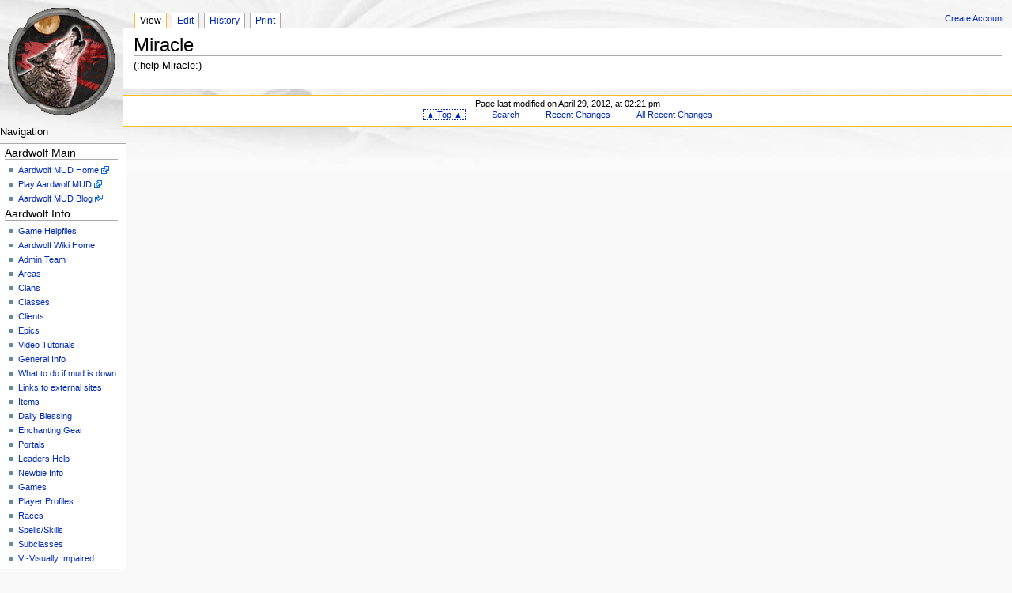

--- FILE ---
content_type: text/html; charset=UTF-8
request_url: https://www.aardwolf.com/wiki/index.php/Help/Miracle
body_size: 3122
content:
<!DOCTYPE html PUBLIC "-//W3C//DTD XHTML 1.0 Transitional//EN"
                      "http://www.w3.org/TR/xhtml1/DTD/xhtml1-transitional.dtd">
<html xmlns="http://www.w3.org/1999/xhtml" xml:lang="en" lang="en">
<!-- monobook/monobook.tmpl
See PHP for credits and license
-->
<head>
  <title>Miracle &#x2014; AardWiki</title>
  <meta http-equiv='Content-Style-Type' content='text/css' />
  <!--HTMLHeader--><link rel='stylesheet' 
      href='https://www.aardwolf.com/wiki/pub/guiedit/pmwiki.syntax.css'>
    <script src='https://www.aardwolf.com/wiki/pub/guiedit/pmwiki.syntax.js' data-imap='http:|https:|mailto:|ftp:|news:|gopher:|nap:|file:|tel:|geo:|AttachClip:|Attach:|PmWiki:|Cookbook:|Skins:|Wiki:|UseMod:|Meatball:|Wikipedia:|PITS:|PmL10n:|Path:'
      data-label="Highlight" data-mode='1'
      data-custom=""></script><style type='text/css'><!--
  ul, ol, pre, dl, p { margin-top:0px; margin-bottom:0px; }
  code.escaped { white-space: pre; }
  .vspace { margin-top:1.33em; }
  .indent { margin-left:40px; }
  .outdent { margin-left:40px; text-indent:-40px; }
  a.createlinktext { text-decoration:none; border-bottom:1px dotted gray; }
  a.createlink { text-decoration:none; position:relative; top:-0.5em;
    font-weight:bold; font-size:smaller; border-bottom:none; }
  img { border:0px; }
  
  .rtl, .rtl * {direction:rtl; unicode-bidi:bidi-override;}
  .ltr, .ltr * {direction:ltr; unicode-bidi:bidi-override;}
  .rtl .indent, .rtl.indent, .rtl .outdent, .rtl.outdent {
    margin-left:0; margin-right: 40px;
  }
  .apprlink { font-size:smaller; }.editconflict { color:green; 
  font-style:italic; margin-top:1.33em; margin-bottom:1.33em; }

  table.markup { border:2px dotted #ccf; width:90%; }
  td.markup1, td.markup2 { padding-left:10px; padding-right:10px; }
  table.vert td.markup1 { border-bottom:1px solid #ccf; }
  table.horiz td.markup1 { width:23em; border-right:1px solid #ccf; }
  table.markup caption { text-align:left; }
  div.faq p, div.faq pre { margin-left:2em; }
  div.faq p.question { margin:1em 0 0.75em 0; font-weight:bold; }
  div.faqtoc div.faq * { display:none; }
  div.faqtoc div.faq p.question 
    { display:block; font-weight:normal; margin:0.5em 0 0.5em 20px; line-height:normal; }
  div.faqtoc div.faq p.question * { display:inline; }
  td.markup1 pre { white-space: pre-wrap; }
  .noPmTOC, .PmTOCdiv:empty {display:none;}
.PmTOCdiv { display: inline-block; font-size: 13px; overflow: auto; max-height: 500px;}
.PmTOCdiv a { text-decoration: none; display: block; line-height: 1;}
.PmTOCdiv a.pmtoc-indent1 { margin-left: 1em; }
.PmTOCdiv a.pmtoc-indent2 { margin-left: 2em; }
.PmTOCdiv a.pmtoc-indent3 { margin-left: 3em; }
.PmTOCdiv a.pmtoc-indent4 { margin-left: 4em; }
.PmTOCdiv a.pmtoc-indent5 { margin-left: 5em; }
.PmTOCdiv a.pmtoc-indent6 { margin-left: 6em; }
.back-arrow {font-size: .8rem; text-decoration: none; vertical-align: text-top;}
#PmTOCchk + label {cursor: pointer;}
#PmTOCchk {display: none;}
#PmTOCchk:not(:checked) + label > .pmtoc-show {display: none;}
#PmTOCchk:checked + label > .pmtoc-hide {display: none;}
#PmTOCchk:checked + label + div {display: none;}table.sortable th { cursor: pointer; }
table.sortable th::after { color: transparent; content: "\00A0\025B8"; }
table.sortable th:hover::after { color: inherit; content: "\00A0\025B8"; }
table.sortable th.dir-u::after { color: inherit; content: "\00A0\025BE"; }
table.sortable th.dir-d::after { color: inherit; content: "\00A0\025B4"; } 
    .frame 
      { border:1px solid #cccccc; padding:4px; background-color:#f9f9f9; }
    .lfloat { float:left; margin-right:0.5em; }
    .rfloat { float:right; margin-left:0.5em; }
a.varlink { text-decoration:none;}

--></style><meta http-equiv='Content-Type' content='text/html; charset=utf-8' />  <meta name='robots' content='index,follow' />
<link rel='stylesheet' type='text/css' href='https://www.aardwolf.com/wiki/pub/skins/monobook/monobook.css' />

  <!-- <link rel='stylesheet' href='https://www.aardwolf.com/wiki/pub/skins/monobook/monobook.css' type='text/css'/> -->

<style type='text/css'>#header { border-bottom: none; }</style>
</head>
<body><a name='monobook_topofpage'></a>
  <div id='globalwrapper'>
    <!--PageLeftFmt--><div id='pageleft'>
      <div id='pageleftcontent'>
        <div class='pageleftbodycaption'>Navigation
</div>
        <div class='pageleftbody' id='sidebar'>
          <p class='sidehead'> Aardwolf Main
</p><ul><li><a class='urllink' href='http://www.aardwolf.com' rel='nofollow'>Aardwolf MUD Home</a>
</li><li><a class='urllink' href='http://www.aardwolf.com/play/index.htm' rel='nofollow'>Play Aardwolf MUD</a>
</li><li><a class='urllink' href='http://www.aardwolf.com/blog' rel='nofollow'>Aardwolf MUD Blog</a>
</li></ul><p class='vspace sidehead'> Aardwolf Info
</p><ul><li><a class='wikilink' href='https://www.aardwolf.com/wiki/index.php/Help/Help'>Game Helpfiles</a>
</li><li><a class='wikilink' href='https://www.aardwolf.com/wiki/index.php/Main/HomePage'>Aardwolf Wiki Home</a>
</li><li><a class='wikilink' href='https://www.aardwolf.com/wiki/index.php/Main/Immortals'>Admin Team</a>
</li><li><a class='wikilink' href='https://www.aardwolf.com/wiki/index.php/Area/Area'>Areas</a>
</li><li><a class='wikilink' href='https://www.aardwolf.com/wiki/index.php/Clans/Clans'>Clans</a>
</li><li><a class='wikilink' href='https://www.aardwolf.com/wiki/index.php/Main/Class'>Classes</a>
</li><li><a class='wikilink' href='https://www.aardwolf.com/wiki/index.php/Clients/Clients'>Clients</a>
</li><li><a class='wikilink' href='https://www.aardwolf.com/wiki/index.php/Main/Epics'>Epics</a>
</li><li><a class='wikilink' href='https://www.aardwolf.com/wiki/index.php/Videos/Videos'>Video Tutorials</a>
</li><li><a class='wikilink' href='https://www.aardwolf.com/wiki/index.php/Main/General'>General Info</a>
</li><li><a class='wikilink' href='https://www.aardwolf.com/wiki/index.php/Main/WhatToDoIfMudIsDown'>What to do if mud is down</a>
</li><li><a class='wikilink' href='https://www.aardwolf.com/wiki/index.php/Links/Links'>Links to external sites</a>
</li><li><a class='wikilink' href='https://www.aardwolf.com/wiki/index.php/Item/Item'>Items</a>
</li><li><a class='wikilink' href='https://www.aardwolf.com/wiki/index.php/Main/DailyBlessing'>Daily Blessing</a>
</li><li><a class='wikilink' href='https://www.aardwolf.com/wiki/index.php/Main/Enchanting'>Enchanting Gear</a>
</li><li><a class='wikilink' href='https://www.aardwolf.com/wiki/index.php/Main/Portals'>Portals</a>
</li><li><a class='wikilink' href='https://www.aardwolf.com/wiki/index.php/Main/LeadersHelp'>Leaders Help</a>
</li><li><a class='wikilink' href='https://www.aardwolf.com/wiki/index.php/Main/NewbieInfo'>Newbie Info</a>
</li><li><a class='wikilink' href='https://www.aardwolf.com/wiki/index.php/Main/Games'>Games</a>
</li><li><a class='wikilink' href='https://www.aardwolf.com/wiki/index.php/Main/Profiles'>Player Profiles</a>
</li><li><a class='wikilink' href='https://www.aardwolf.com/wiki/index.php/Main/Races'>Races</a>
</li><li><a class='wikilink' href='https://www.aardwolf.com/wiki/index.php/Main/Spells'>Spells/Skills</a>
</li><li><a class='wikilink' href='https://www.aardwolf.com/wiki/index.php/Main/Subclasses'>Subclasses</a>
</li><li><a class='wikilink' href='https://www.aardwolf.com/wiki/index.php/Main/VI'>VI-Visually Impaired</a>
</li><li><a class='wikilink' href='https://www.aardwolf.com/wiki/index.php/Main/Tiers'>Tiers</a>
</li><li><a class='wikilink' href='https://www.aardwolf.com/wiki/index.php/Main/BuildersHelp'>BuildersHelp</a>
</li><li><a class='wikilink' href='https://www.aardwolf.com/wiki/index.php/Main/HelpersHelp'>HelpersHelp</a>
</li><li><a class='wikilink' href='https://www.aardwolf.com/wiki/index.php/Main/Raiding'>Raiding</a>
</li><li><a class='wikilink' href='https://www.aardwolf.com/wiki/index.php/Main/MazeDesign'>MazeDesign</a>
</li><li><a class='wikilink' href='https://www.aardwolf.com/wiki/index.php/Main/SocialMedia'>Social Media</a>
</li><li><a class='wikilink' href='https://www.aardwolf.com/wiki/index.php/Clients/Tech'>Client Protocols</a>
</li></ul><p class='vspace sidehead'> Aardwolf Wiki
</p><ul><li><a class='wikilink' href='https://www.aardwolf.com/wiki/index.php/Main/Helpfile'>AardWiki Helpfile</a>
</li><li><a class='wikilink' href='https://www.aardwolf.com/wiki/index.php/Main/Contributors'>Biggest Contributors</a>
</li><li><a class='wikilink' href='https://www.aardwolf.com/wiki/index.php/Main/FullIndex'>Full Index</a>
</li><li><a class='wikilink' href='https://www.aardwolf.com/wiki/index.php/Main/WikiSandbox'>WikiSandbox</a>
</li></ul><p class='vspace sidehead'> Wiki Help
</p><ul><li><a class='wikilink' href='https://www.aardwolf.com/wiki/index.php/PmWiki/BasicEditing'>Basic Editing</a>
</li><li><a class='wikilink' href='https://www.aardwolf.com/wiki/index.php/PmWiki/DocumentationIndex'>Documentation Index</a>
</li><li><a class='wikilink' href='https://www.aardwolf.com/wiki/index.php/Main/Questions'>Have a question?</a>
</li><li><a class='wikilink' href='https://www.aardwolf.com/wiki/index.php/Main/AdminRequests'>Admin Requests</a>
</li><li><a class='wikilink' href='https://www.aardwolf.com/wiki/index.php/Site/SideBar?action=logout'>Log Out</a>
</li></ul><div class='vspace'></div>

        </div><!-- id='sidebar' -->
       
        <div class='pageleftbodycaption'><a class='wikilink' href='https://www.aardwolf.com/wiki/index.php/Site/Search'>Search</a>
</div>
        <div class='pageleftbody' id='sidesearch'>
          <form name='searchform' action='https://www.aardwolf.com/wiki/index.php/Site/Search'>
            <input type='hidden' name='pagename' value='Site/Search'/>
            <input class='searchbox' type='text' name='q' value=''/>
            <div  class='searchbutton'><input class='searchbutton' type='submit' value='Go'/></div>
          </form>
        </div><!-- id='sidesearch' -->
        
      </div><!-- id='pageleft_content' -->
      <div id='pagelogo'>
        <a style='background-image: url(https://www.aardwolf.com/wiki/docs/AardLogoLarge.gif);'
           href='https://www.aardwolf.com/wiki/index.php' title="Miracle &#x2014; AardWiki"></a>
      </div><!-- id='pagelogo' -->
    </div><!--/PageLeftFmt-->
    <a name='topcontent'></a>
    <div id='content'>
      <!--PageHeaderFmt--><div id='header'></div><!--/PageHeaderFmt-->
      <!--PageTabsFmt--><div id='tabs'><div class="accountLink"><a href="https://www.aardwolf.com/wiki/index.php/Main/Account">Create Account</a></div>
      <ul><li class='browse'>      <p id='active'>View</p>
</li><li class='edit'>      <a accesskey='e'  rel='nofollow'  class='wikilink' href='https://www.aardwolf.com/wiki/index.php/Help/Miracle?action=edit'>Edit</a>
</li><li class='diff'>   <a accesskey='h'  rel='nofollow'  class='wikilink' href='https://www.aardwolf.com/wiki/index.php/Help/Miracle?action=diff'>History</a>
</li><li class='print'>     <a accesskey=''  rel='nofollow'  class='wikilink' href='https://www.aardwolf.com/wiki/index.php/Help/Miracle?action=print'>Print</a>
</li></ul>
      </div><!--/PageTabsFmt-->
      <div id='tabpage'>
        <div id='contentbody'>
          <!--PageTitleFmt--><h1 class='titlepage'>Miracle
</h1><!--/PageTitleFmt-->
          <div id='rightbody'>
            <!--PageRightFmt--><!--/PageRightFmt-->
          </div><!-- id='rightbody' -->
            <!--PageText-->
<div id='wikitext'>
<p>(:help Miracle:)
</p>
</div>

            <span style='clear:both;'></span>
        </div><!-- id='contentbody' -->
      </div><!-- id='tabpage' -->
      <!--PageFooterFmt--><div id='footer'>
          <p><span class='lastmod'>Page last modified on April 29, 2012, at 02:21 pm</span>
</p><ul><li> <span class='navbox'> <a rel='nofollow'  class='wikilink' href='https://www.aardwolf.com/wiki/index.php/Help/Miracle#monobook_topofpage'>&#9650; Top &#9650;</a></span>
</li><li> <a rel='nofollow'  class='wikilink' href='https://www.aardwolf.com/wiki/index.php/Site/Search'>Search</a>
</li><li> <a rel='nofollow'  class='wikilink' href='https://www.aardwolf.com/wiki/index.php/Help/RecentChanges'>Recent Changes</a>
</li><li> <a rel='nofollow'  class='wikilink' href='https://www.aardwolf.com/wiki/index.php/Site/AllRecentChanges'>All Recent Changes</a>
</li></ul>

      </div><!--/PageFooterFmt-->
    </div><!-- id='content' -->
<!--HTMLFooter-->
  </div><!-- id='globalwrapper' -->
</body>
</html>


--- FILE ---
content_type: text/css
request_url: https://www.aardwolf.com/wiki/pub/skins/monobook/monobook.css
body_size: 2162
content:
/* monobook/monobook.css v0.3
 *
 * PmWiki Monobook skin stylesheet
 * Copyright 2005 Dominique Faure (dfaure@cpan.org)
 * Based on Monobook's mediawiki skin.
 * This file is part of the PmWiki Monobook skin; you can redistribute it and/or
 * modify it under the terms of the GNU General Public License as published by
 * the Free Software Foundation; either version 2 of the License, or (at your
 * option) any later version.
 */
body {
	font: x-small sans-serif;
	background: #f9f9f9 url("headbg.jpg") 0px 0px no-repeat;
	color: black;
	margin: 0;
	padding: 0;
}
#globalwrapper { /* scale back up to a sane default */
	font-size: 127%;
	width: 100%;
	margin: 0;
	padding: 0;
}

#content {
	margin: 0 0 0.6em 12.2em;
	padding: 0;
	float: none;
	height: 1%; /* workaround for various ie float bugs */
}

#contentbody {
	padding: 0em 1em 1.5em 1em;
	background: white;
	border: 1px solid #aaaaaa;
	border-right: none;
	border-top: none;
	line-height: 1.5em;
	position: relative;
	margin-right: 0;
	height: 1%; /* workaround for various ie float bugs */
}

#header {
	margin: 1.3em 0 0 0;
	border-bottom: 1px solid #aaaaaa;
}

#tabs {
	width: 100%;
	/*border: 1px solid #aaaaaa;*/
}

#tabs ul {
	padding: 2px 0; 
	padding-left: 1em;
	margin-left: 0; 
	border-bottom: 1px solid #aaaaaa; 
	font: normal 12px sans-serif; 
}
#tabs ul li {
	list-style: none;
	margin: 0; 
	display: inline; 
}
#tabs ul li * {
	padding: 2px 0.5em;
	margin-left: 3px;
	border: 1px solid #aaaaaa;
	border-bottom: none;
	background: white;
	text-decoration: none;
	color: #002bb8;
	display: inline;
}
#tabs ul li p {
	color: black;
}
#tabs ul li a:link:hover,
#tabs ul li a:visited:hover {
	border-bottom: 1px solid white;
}
#tabs ul li *#active {
	border-color: #fabd23;
	border-bottom: 1px solid white;
}

#pageleft {
	position: absolute;
	left: 0;
	top: 0;
	width: 12.6em;
}

#pagelogo {
	position:absolute;
	top: 0;
	left: 0;
	height: 155px;
	width: 12em;
	overflow: visible;
}
#pagelogo a,
#pagelogo a:hover {
	display: block;
	height: 155px;
	width: 12.2em;
	background-repeat: no-repeat;
	background-position: 50% 50% !important;
	text-decoration: none;
}

#pageleftcontent {
	padding-top: 160px;
	width: 12.6em;
	overflow: hidden;
}

.pageleftbody {
	margin: 0.6em 0;
	font-size: 95%;
	background: white;
	border-collapse: collapse;
	border: 1px solid #aaaaaa;
	border-left: none;
	padding: 0 0.8em 0.3em 0.5em;
	overflow: hidden;
}
.pageleftbody h1,
.pageleftbody h2,
.pageleftbody h3,
.pageleftbody h4 {
	margin: 0;
	padding: 0;
	font-size: 1.2em;
}
.pageleftbody ul {
	line-height: 1.5em;
	list-style-type: square;
	list-style-image: url("bullet.gif");
	font-size: 95%;
}
.pageleftbody li {
	padding: 0;
	margin: 0;
}
.pageleftbody input { font-size: 95%; }

.pageleftbody form {
	margin: 0;
	line-height: 1.5em;
}
#sidesearch input.searchbox { width: 8.5em; }

#rightbody {
	padding-top: 1em;
	float: right;
}

#print {
	padding-top: 0.1em;
	padding-bottom: 3px;
	text-align: right;
	font-size: 90%;
}
#print a:hover {
	border: 1px dotted #aaaaaa;
	text-decoration: none;
}
#print a {
	padding: 1px;
	padding-right: 2px;
	border: 1px solid white;
}
#print img {
	border: 0;
	margin: 0;
	vertical-align: middle;
}

#rightbar {
	/* width: 17em; */
	margin: 0.3em 0 0.25em 0.5em;
	padding: 0.2em 0.5em;

	border: 1px solid #ffad80;
	background-color: #fff7cb;
	font-size: 90%;
	line-height: 1.2em;
}
#rightbar ul {
	list-style-type: square;
	list-style-image: url("required.gif");
}
#rightbar li {
	line-height: 1.2em;
}
.rb-none   { width: 0;
	         visibility: hidden; }
.rb-narrow { width: 12em; }
.rb-normal { width: 17em; }
.rb-wide   { width: 22em; }

#footer {
	background-color: white;
	border: 1px solid #fabd23;
	border-right: none;
	margin: 0.6em 0em 1em 0em;
	padding: 0.4em 0em;
	font-size: 90%;
	position: relative;
	height: 1%; /* workaround for various ie float bugs */
	text-align: center;
}
#footer ul {
	list-style-type: none;
	padding: 0;
	margin: 0;
}
#footer li {
	display: inline;
	margin: 0 1.3em;
}
#footer .navbox a {
	padding: 0 3px;
	border: 1px dotted #002bb8;
}
#footer .navbox a:hover {
	text-decoration: none;
	border: 1px solid #002bb8;
}
#footer .navbox a:visited,
#footer .navbox a:active { color: #002bb8; }

.titlepage {
	/*width: 100%;*/
	margin-bottom: 0.1em;
	clear: none;
}

a {
	text-decoration: none;
	color: #002bb8;
	background: none;
}
a:visited { color: #5a3696; }
a:active { color: #ffa500; }
a:hover { text-decoration: underline; }

hr {
	height: 1px;
	color: #aaaaaa;
	background-color: #aaaaaa;
	border: 0;
	margin: 0.2em 0 0.2em 0;
}

h1, h2, h3, h4, h5, h6 {
	color: black;
	background: none;
	font-weight: normal;
	margin: 0;
	padding-top: 0.5em;
	padding-bottom: 0.17em;
	border-bottom: 1px solid #aaaaaa;
}
h1, h2 {
	clear:both;
}
h3, h4, h5, h6 {
	border-bottom: 0px;
	font-weight: bold;
}
h1 { font-size: 188%; }
h2 { font-size: 150%; }
h3 { font-size: 132%; }
h4 { font-size: 116%; }
h5 { font-size: 100%; }
h6 { font-size: 80%;  }

ul {
	line-height: 1.5em;
	list-style-type: square;
	margin: 0.3em 0 0 1.5em;
	padding: 0;
	list-style-image: url("bullet.gif");
}
ol {
	line-height: 1.5em;
	margin: 0.3em 0 0 3.2em;
	padding:0;
	list-style-image: none;
}
li { margin-bottom: 0.1em; }
dt {
	font-weight: bold;
	margin-bottom: 0.1em;
}
dl {
	margin-top: 0.2em;
	margin-bottom: 0.5em;
}
dd {
	line-height: 1.5em;
	margin-left: 2em;
	margin-bottom: 0.1em;
}
code { background-color: #f9f9f9; }
pre {
	padding: 1em;
	color: black;
	background-color: #f9f9f9;
	line-height: 1.1em;
	clear: both;
}
/*
a.urllink img {
	position: relative;
	left: 2px;
}*/
a.urllink {
	background: url(external.png) center right no-repeat;
	padding-right: 13px;
}

a.createlinktext,
a.createlinktext:visited {
	color: red;
	border-bottom: none;
}
a.createlink,
a.createlink:visited {
	left: 2px;
	top: 2px;
}

.sidehead {
	color: black;
	background: none;
	font-weight: normal;
	margin: 0.2em 0 0 0;
	border-bottom: 1px solid #aaaaaa;
	padding: 0;
	font-size: 1.2em;
}
.wikilink .urllink {
	background: none;
	padding: 0;
}

#wikitext {
	position: relative;
}
#wikitext form, #wikitext input {
	font: normal 11px tahoma, geneva, arial, helvetica, sans-serif;
}

#wikiedit {
	position: relative;
	height: 1%; /* workaround for various ie float bugs */
}
#wikiedit textarea {
	margin-top: 0.5em;
	padding: 0;
	width: 100%;
}

.accountLink {
	float: right;
	padding-right: 10px;
	font-size: 11px;
	font-family: Tahoma, Geneva, Arial, Helvetica, Sans-serif;
}

.accountLink a{
	color: #002BB8;
	text-decoration: none;
}

.accountLink a:Hover{
	color: #001664;
	text-decoration: underline;
}

div.aardbox {
        background-color: #000000;
        color: #999999;
        clear: both;
        padding: 5px;
        font-family: Courier New, fixedsys, courier, monospace;
        font-size: 12px;
        line-height: 15px;
        width: 588px;
}

div.aardbox h2.aardbox {
        background-color: transparent;
        color: #FFFFFF;
        clear: none;
        border: 0px;
        font-family: Courier New, fixedsys, Courier, monospace;
        font-weight: bold;
        padding-top: 0px;
        padding-bottom: 4px;
        border-bottom: 1px solid #009900;
        margin-bottom: 5px;
}
